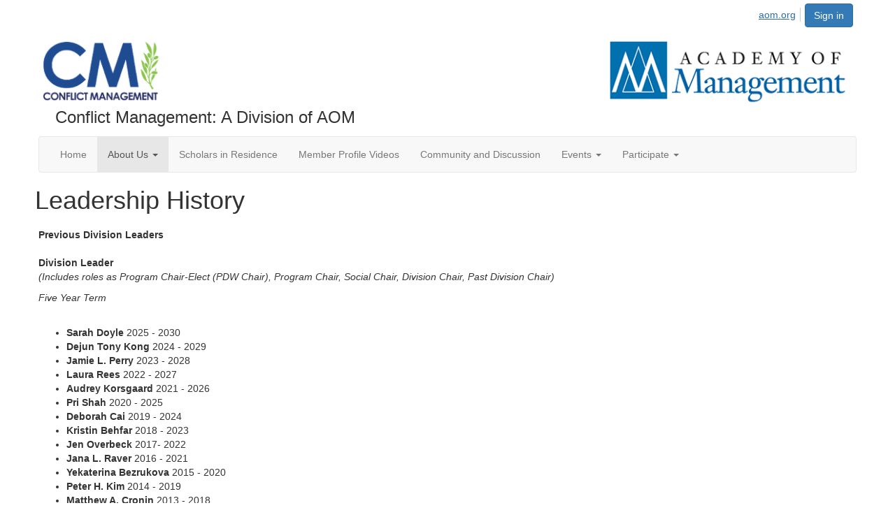

--- FILE ---
content_type: text/html; charset=utf-8
request_url: https://cm.aom.org/about-us/past-leaders
body_size: 26076
content:


<!DOCTYPE html>
<html lang="en">
<head id="Head1"><meta name="viewport" content="width=device-width, initial-scale=1.0" /><meta http-equiv="X-UA-Compatible" content="IE=edge" /><title>
	Leadership History - Conflict Management
</title><meta name='audience' content='ALL' /><meta name='rating' content='General' /><meta name='distribution' content='Global, Worldwide' /><meta name='copyright' content='Higher Logic, LLC' /><meta name='content-language' content='EN' /><meta name='referrer' content='strict-origin-when-cross-origin' /><link rel='SHORTCUT ICON' href='https://higherlogicdownload.s3.amazonaws.com/AOM/662a7ec3-bb4f-4db8-86de-efb36d8ed985/UploadedImages/CM/cmlogo-240x125.png' type='image/png' /><link href='https://d2x5ku95bkycr3.cloudfront.net/HigherLogic/Font-Awesome/7.1.0-pro/css/all.min.css' type='text/css' rel='stylesheet' /><link rel="stylesheet" href="https://cdnjs.cloudflare.com/ajax/libs/prism/1.24.1/themes/prism.min.css" integrity="sha512-tN7Ec6zAFaVSG3TpNAKtk4DOHNpSwKHxxrsiw4GHKESGPs5njn/0sMCUMl2svV4wo4BK/rCP7juYz+zx+l6oeQ==" crossorigin="anonymous" referrerpolicy="no-referrer" /><link href='https://d2x5ku95bkycr3.cloudfront.net/HigherLogic/bootstrap/3.4.1/css/bootstrap.min.css' rel='stylesheet' /><link type='text/css' rel='stylesheet' href='https://d3uf7shreuzboy.cloudfront.net/WebRoot/stable/Desktop/Bundles/Desktop_bundle.min.339fbc5a533c58b3fed8d31bf771f1b7fc5ebc6d.hash.css'/><link href='https://d2x5ku95bkycr3.cloudfront.net/HigherLogic/jquery/jquery-ui-1.13.3.min.css' type='text/css' rel='stylesheet' /><link href='https://d132x6oi8ychic.cloudfront.net/higherlogic/microsite/generatecss/0b11a09b-228a-47b8-829c-54650f2c9577/8d29362c-8fe3-4139-a354-a280563f6d48/638978122897170000/34' type='text/css' rel='stylesheet' /><link type='text/css' rel='stylesheet' href='https://fonts.googleapis.com/css2?family=Lora' /><link type='text/css' rel='stylesheet' href='https://fonts.googleapis.com/css2?family=Sora' /><link type='text/css' rel='stylesheet' href='https://fonts.googleapis.com/css2?family=DM+Sans:ital,opsz,wght@0,9..40,100..1000;1,9..40,100..1000&family=Lora:ital,wght@0,400..700;1,400..700&family=Sora:wght@100..800&display=swap' /><script type='text/javascript' src='https://d2x5ku95bkycr3.cloudfront.net/HigherLogic/JavaScript/promise-fetch-polyfill.js'></script><script type='text/javascript' src='https://d2x5ku95bkycr3.cloudfront.net/HigherLogic/JavaScript/systemjs/3.1.6/system.min.js'></script><script type='systemjs-importmap' src='/HigherLogic/JavaScript/importmapping-cdn.json?639046273051799434'></script><script type='text/javascript' src='https://d2x5ku95bkycr3.cloudfront.net/HigherLogic/jquery/jquery-3.7.1.min.js'></script><script src='https://d2x5ku95bkycr3.cloudfront.net/HigherLogic/jquery/jquery-migrate-3.5.2.min.js'></script><script type='text/javascript' src='https://d2x5ku95bkycr3.cloudfront.net/HigherLogic/jquery/jquery-ui-1.13.3.min.js'></script>
                <script>
                    window.i18nConfig = {
                        initialLanguage: 'en',
                        i18nPaths: {"i18n/js-en.json":"https://d3uf7shreuzboy.cloudfront.net/WebRoot/stable/i18n/js-en.8e6ae1fa.json","i18n/js-es.json":"https://d3uf7shreuzboy.cloudfront.net/WebRoot/stable/i18n/js-es.5d1b99dc.json","i18n/js-fr.json":"https://d3uf7shreuzboy.cloudfront.net/WebRoot/stable/i18n/js-fr.82c96ebd.json","i18n/react-en.json":"https://d3uf7shreuzboy.cloudfront.net/WebRoot/stable/i18n/react-en.e08fef57.json","i18n/react-es.json":"https://d3uf7shreuzboy.cloudfront.net/WebRoot/stable/i18n/react-es.3cde489d.json","i18n/react-fr.json":"https://d3uf7shreuzboy.cloudfront.net/WebRoot/stable/i18n/react-fr.3042e06c.json"}
                    };
                </script><script src='https://d3uf7shreuzboy.cloudfront.net/WebRoot/stable/i18n/index.4feee858.js'></script><script src='https://d2x5ku95bkycr3.cloudfront.net/HigherLogic/bootstrap/3.4.1/js/bootstrap.min.js'></script><script type='text/javascript'>var higherlogic_crestApi_origin = 'https://api.connectedcommunity.org'</script><script type='text/javascript' src='/HigherLogic/CORS/easyXDM/easyXDM.Min.js'></script><script src="https://cdnjs.cloudflare.com/ajax/libs/prism/1.24.1/prism.min.js" integrity="sha512-axJX7DJduStuBB8ePC8ryGzacZPr3rdLaIDZitiEgWWk2gsXxEFlm4UW0iNzj2h3wp5mOylgHAzBzM4nRSvTZA==" crossorigin="anonymous" referrerpolicy="no-referrer"></script><script src="https://cdnjs.cloudflare.com/ajax/libs/prism/1.24.1/plugins/autoloader/prism-autoloader.min.js" integrity="sha512-xCfKr8zIONbip3Q1XG/u5x40hoJ0/DtP1bxyMEi0GWzUFoUffE+Dfw1Br8j55RRt9qG7bGKsh+4tSb1CvFHPSA==" crossorigin="anonymous" referrerpolicy="no-referrer"></script><script type='text/javascript' src='https://d3uf7shreuzboy.cloudfront.net/WebRoot/stable/Desktop/Bundles/Desktop_bundle.min.e5bfc8151331c30e036d8a88d12ea5363c3e2a03.hash.js'></script><script>window.CDN_PATH = 'https://d3uf7shreuzboy.cloudfront.net'</script><script>var filestackUrl = 'https://static.filestackapi.com/filestack-js/3.28.0/filestack.min.js'; var filestackUrlIE11 = 'https://d2x5ku95bkycr3.cloudfront.net/HigherLogic/JavaScript/filestack.ie11.min.js';</script><!-- Google Tag Manager --><script>(function(w,d,s,l,i){w[l]=w[l]||[];w[l].push({'gtm.start': new Date().getTime(),event:'gtm.js'});var f=d.getElementsByTagName(s)[0],j=d.createElement(s),dl=l!='dataLayer'?'&l='+l:'';j.async=true;j.src='//www.googletagmanager.com/gtm.js?id='+i+dl;f.parentNode.insertBefore(j,f);})(window,document,'script','dataLayer','GTM-T6C5DB');</script><!-- End Google Tag Manager --><style type="text/css">
	/* <![CDATA[ */
	#AuxMenu img.icon { border-style:none;vertical-align:middle; }
	#AuxMenu img.separator { border-style:none;display:block; }
	#AuxMenu img.horizontal-separator { border-style:none;vertical-align:middle; }
	#AuxMenu ul { list-style:none;margin:0;padding:0;width:auto; }
	#AuxMenu ul.dynamic { z-index:1; }
	#AuxMenu a { text-decoration:none;white-space:nowrap;display:block; }
	#AuxMenu a.static { text-decoration:none;border-style:none;padding-left:0.15em;padding-right:0.15em; }
	#AuxMenu a.popout { background-image:url("/WebResource.axd?d=YAYach_zykzn7tRotFpEUsxzQ5FLPvh1vpHddxQkTcIGzDHXoEXLA7sJZpvZ1DZteHEFYx1BDdc4OSFbCGMrvl6emEIE_mCkf1V41TefuFU1&t=638628063619783110");background-repeat:no-repeat;background-position:right center;padding-right:14px; }
	/* ]]> */
</style></head>
<body class="bodyBackground  past-leaders interior  ">
	<!-- Google Tag Manager (noscript) --><noscript><iframe src="//www.googletagmanager.com/ns.html?id=GTM-T6C5DB" height="0" width="0" style="display:none;visibility:hidden"></iframe></noscript><!-- End Google Tag Manager (noscript) -->
	
    
    

	
	

	

	<div id="MPOuterMost" class="container wide">
		<form method="post" action="./past-leaders" onsubmit="javascript:return WebForm_OnSubmit();" id="MasterPageForm" class="form">
<div class="aspNetHidden">
<input type="hidden" name="ScriptManager1_TSM" id="ScriptManager1_TSM" value="" />
<input type="hidden" name="StyleSheetManager1_TSSM" id="StyleSheetManager1_TSSM" value="" />
<input type="hidden" name="__EVENTTARGET" id="__EVENTTARGET" value="" />
<input type="hidden" name="__EVENTARGUMENT" id="__EVENTARGUMENT" value="" />
<input type="hidden" name="__VIEWSTATE" id="__VIEWSTATE" value="CfDJ8JEeYMBcyppAjyU+qyW/thT0O1idrMsvQUZIj6Xq9TLo0ugi3h7Byv7WTD8SdoMVD7OaA3Cp9zsTIb3OdhIAERQVFVXw0Zt5APStm+TmWkkRP55+6Sheh/bSwbNd4+QVKt+eZy/Y6TnjNTofTK08mb3I7Jwo5pHHq8wwW/[base64]//jvr3m1M9xJ0f0gikHIB2aoF2reW+rc/cft3QNyp+6I61VeyBSHN/XfIwQicWn4HWHVP+NRoF10L69x5VmOFWjZale9/q40s8k1tkw+750csJAjky0bDoACw8p1i1REJLxSSFnC2lPeWxDHAnqtfFOkIwq0MbMgrejsSbr5aoD++P+0srFmFIGhUuVnOy9TQVF6CF9ErLWFuAZg/F/gYD4927LKzbauPPlu0J92Jpbvi4xm3NPFZHSzKzk3WPX6PwKV6Uu0glRPcRFodsTFLk3FldiN2+Oa/qI7A3ICmuIpmKe3oaLx0DQFScrt9O3N2e8giyR7m/v1i5jG5bd4XOi5bYHe/K7SJZZqohhuW0fcTsESIWKQaEpKpOJx0waT79XfEvcWUhWaa+seT56JYcA1XkmRIbDv0crRETk1uhY10lYrfoXP3alBp0vMFz+jqzBeBrBsbv4NRoBoRCeZl5sK3WqQ21iU/PNkcVjzotn8xB0VaPzWQff5fYyLm/O1heYS/n4s60cLubgDXYX5J99V/0jFQfy0g8oN2ionTH8dB8jsomHq8annUUIOKhHETE2Q4wPfjXY0aTOBGT+Mz6oYwL4sybl+Hs0hBVcboE2FiTeXwj3Aa6pADITbnq3prcTO11BYzUvYwgZ0RBc+NgZn0PmdgB5ulOk7rUuy1TFurW2BD0BwFr0kwvLmOpkuu/yvZ8aUxlbaByM+cFfB4KSMRqzgQPMXH6XBAee+ebF/[base64]/fkrQUp8cJF+hizUl+0bVq5KCXuldt2HdZ6SiFj0jr+lvto2M6ZSCvtiiiCopN9eXhppnxP3qNKecw5WuqjNHMoTstELs74ppW0rfNflZEaTpn5kwvP1fJtvQBpUwD8/sJRykTbHTOnEGopLvB0cdoUdsfYZiB2x5c1kiSwRqI74COm16Qr76z4wB9apWc4hC1i1sXVVpI4SdZSrmjKSbe6H9SCZ8GUC3DZoWfR9G/0HI6euDHgojC0tHdGdTVBdjcr5G4B02XZKyX1XdWINKy7+QhCifoGnW3gGZFCSXM4rK2Ll9BNu64GqfDiaOgJNS55uy/MJeDxSFRXzvj7TkE2clPc9vD4no7Vwh4gOLzeMays+6h1EM5X3IuENQVSPq1ayTmTC5s31YIerZ+zPhsvSzytehM1eSyy3KY4Ow/L43qVIR1sZwZp+ygNJsPFHDYwDaEABWoVXijiLfYykILYxzVT+1XTLRQ7FseaUdRZlHnhfLyClDv4Vld4RIiHUD7+7xX8e70rXMqKOL7o5th5J32hrt/IwMsFJJvXVEC+NThIJSm/GfRocjuP/zN5px+qUOoEQ/W1znXmZfgetzsQY1cLguN9d0SkuZyVqbrCwMPXJ8B6yGF8WgjS5n2P0sGbTHZvI/sML0q+agys8VZ7Ha9VhDKolUGmACLxG/M2PTWz4HUY+tJVA9aE7+JkWEQrUT6hH7rw5wC7aNT/QGiA4JVXGbVzFdA6bjXTDhEXV1dIDp91UUZT5k4icaLQkKEUxd/k+2ZT/MMsKeL8gMSr0XWaanY4uk75b94c0riJqcZOXV5vAYcyRQ4Iug3tFYRw1rvwHsbk/bLBAyjJcvRnR1lWBY9QSvEh4gEltZxmgmPxo9W1mWMuJaU7Q7o54rzD3EWDaQWTC+Mhe5F/xSk+pzXsphWITq53Lt8aPze79ps7+s+R/aKbra6r4d5XALpLwFnpkbo/lIkwKJ2pq8SHQvspQ/0+vqPmdL9X5pcNTBDZocsbqLle0Y+MGHxQmRUgRW3Rq6b7Y2AucE6lI/7UfW188RBujd1IPn3VDvyZcM5Ezjx9xufOINamDTnPoWpxRaKF+VQJe3gT87wMs9oSXtRg9DS1US6CbocLidT5Bh3RRv3mP50mgvjcINf8JxUKCmLau9ZFFehbZS7xZ833dVAq90S8a6cd4DqTXz3oA6rAN9E4AQLuEZi5BHzaHXxrvXCVWVJtBuFMRX/H0KVPrxQx9FfFlRe9CS4UcRmQvuszvdVeNIc5zc7q5kVpuxkT40TJIH5CpKSmfPRu8b2MlKzZYldrR9cj8aKT3/2Rt0jW71ze/tCYUqsX003tuvNvvmm/oozC5hO5IKlUnOIiD+IOP6FSsjCe/SLw48v2Yyrw0Q7RSHFRCSQQ8bbtIzElBZwf4mu4rZPAkiKATWWGhXnJ5T+fY9ExECmjdJyRGLvuG6RbCbqcuCgkXCT+4+g193fBe1uUEQlrvIQXhExsK5pTEzlLm6RNUrhJKgyZN2/5UlIXxgtt11Yh1KaFwdzFf4nONCbmzMchiWW7sJUQoOKMAa5EsH5r0JRAIEzCn/6ctYU79/UxMyV7QzZd11DqlhGJ3X/TKybmCt8DFmI8yAY4Ttgz21Onty6+Rv45wo9Vug0Pz6zRnQcJAvepUcbgY1UmI3bC7zQLNkUhXsKTNpQjdpMyms4GZ5Jfnu6vQeGLpXqGh7Wn/bGJ+D8DyIKS17xEnp4UbHzTsbJCzK4INIUYoTaHbunRfzgchISFXKOB5mZQOwe0GArhx9m+OMrabZCNG7ESQWP3iXpr47WVf7oCxirUdsoywJmiDk9OcK3xo821yXxT44gJe2N/JNJaoRPXcV83bYfUtZMowTO17FuPMfiWLfA4/eWmyxQ3zpW5RjA+x/uU3OJNejbwPdtaTTaLDm3takFE3J5pWZP+FETPV8qfUMHV21bcGw8rviujp0QTYmCQu61FwdsGl+Aa5f/2BoF4R414ENgx94D7pkAyiLBXBnr70ORLju6BrWR9aiZ/zomZP+2txGyqRbpjn/9dpxdU2I9TnsVHWoQmFINvVwTAHNd963WmDobipPI0ifJU45rKDdawXnrfj08PUf4T3DXqyit7BDsoVzcIRVoE9JkY1ttl5N5/9bXvWDk9d9YNPaDBeonEQ526fbl6x63n8bemuWh6yJmQTH3YG5kdv/KGF4l/ZJK94H+COSOWBIZdbZ377JuknZpjRYsVIVZc7u7TllSeFfT4BqlQC/4NIngxfIlUunr1p456eyvFCrL4KYfe5Ab/m4zUJWR9+Oa9KP6MxIIDMih9pJ3WpMin7zRiwDeHQt/Qs4HUN0DpClx2YDSJ9TYsHfOUzkrQB7tfP2QHwBtQi0Cb9eL+Hgvbb5hMTM4lSaBL+e5c35Utxf7hjZKVT353I2iS0dmvR9Avrgzi52mR8sngJCHwkpnt3SyynCDkUuAg0FD0XlFnSSWFAeO3mBCV29hzib8/tSx0QPV6OpeseCFrQon0BBHhwrDDJ6mMvClBkA0cYtZHp3mmqh1nfhcYd+raW5+b910xiMqzmt+GpTM9zWVFW1d12mWalTpILSRWxicAm5s8gGsl80JFvxc0kw+UNXf3x2dqKSeLxc0T44np4gPLN2F1ipIIs9faaxNcTnk1kPIt3x0I9ouRsccUPpXDW+/BSGKAiO3I1FTvWSf8LI5xbLiSvsnc6SWTQqcqB6VgFCuBrgQwC3iSkWesKQo9AWxbPbUIswptihFmRP02F4el1yRkTbDH6Pkhnsnrj9Xqg2Lp1rmFCdHjtx6nOG2Nz1IDU17owcgB0p9j6wRmuMjBugWKI9nD58Xckwoi+HL+psN6i4VASWNDG1zA7XcR4Hy/UoM14LgHoAQeYbe3HQpG6bbfmtDdVOsFMOW6BxJm+li8UzSlAnDu1PpdjWzp+WS0WG+AQmLjglRQpuI+oilFko9a50mNPL2T0sJ1w8vGd5KDZohsebaJlgLa8g+YH5C8pnU8xgo0jxa51eO2ofRonSpU9jX9SFARtUGW/sa/7igzIPsb6Ibfx7KGg8E8dwifCUTKjclRBpMjo54D8MMVdsYjK7edf3B/0WLLO0kIiIXYm9Pc7U2ykqGa5p7PvcGF5KOHnVJ3lHaEK9obT5lm/Cq45iMVdllUxYAIrip3zpdAbUw/VGT12xbADHoKzsl6HV0i+vFdEzrDSGf/wAXVN19tIjM/Of3ocM3WU579F1c3l7Or+NX6DBZamDRGT3fSyKwtrlSviRbLVeEq3mXvb3FNM5N/kYhcF0mnOvRCg5ZtCXG2ylEN/eXX71ei3lBzB5p34ZQVQwHcjf2IqbpRs/Y6CI2PT0w6TJgm/q30F8KeHwATqoUUEYq/HGfK0VpGQbqpbk4dNZeLZ6O0lsNpYt0H0tHJqX8KAVIS/cQMML9IGhe9VMdCOYQgID5GjNf3GVRr7qAyrNYL33+sim30LOHtZteNCKlvgsQIzlKaguKg5CEVeT4eALX98EBiIl749fn86KTwj+3JR4lLzLnFBp2NDiMfJ1z/yD1IYa3FfskGIc9+if7Fn3+sW2EXIzZF/00pJdeQ8G/GA+hilhmT03quTAyKvvKVqOYaXLJjzP68ZZVlRmyIG6pe6QWzoxY5ubsn9wOvm1duUGur4cWBtQyvnbSd0Xsj3HTKDIRhe9K/m7BiWkW0z2DoyMZcdgkgxsZIHRGx95wgk23zSdmqlEkwO8GO/XWkzXZ8hQDrSdMEw182efgKLxWTfPIC1OE/[base64]/h0HqB2FSE5tf3ywsa1zTzJj7fNGuOvFa1j0qGK7sGwDaueRhN2Ly4XkB0lqeKsT+yhM8BQpIbp20HqJYzEBaBTN9nZQVKk4LzEVN0nbHhvsurpwJUkyzuEuxgTanajzTfcrjpfqXlV/7uFr5pWszDuWA6Y/+iFyl0u2/qnE5gGyu1ZqzSdiv/2wEnEEzkr2Qig33FVQkVbczPl9QMRKtA+ueGimzHcx8JpwRKmqLCpErtSs9FVdj8P1i2173gfe4FL6iLCU8F66BjPRz1BVc2AISWYuYtiRtzvIi5xIlTSAKAWtS7EdrqXXqBl2DO068HwdjYBkxKJ8/iTUoS6V5+40n+ATFb4VYkhtQz+csnGpjBSv4FMYuJc7w99iSn5eYxrdr84d9wadI6/JCGU6R+TX83hR47m0mdvjLSw/AlI66l4gcJ2HhCn5Z0XyKf5f7cPdKsjSXt3JENFaW+VCQn2JOyolNQBILsLU8JL1YqmH8KV19Y2f69QIjgCZ7TMQz1xAXjCFOq6DXtVo1ezu5s2QQfjE2G/T5qCtgSaHj2CQNmjmjdPaCk+YHUe2dJl6W78XuJCjFubA9SyvgD5FktGDyrDh4KuQMTpFx2D803biK6r2ezKQU0xf4vdfVx6CegKAQGKbRAAArxkw0NWOj3WyLRuM3c/gMj9MQBvdsJP2QRw8fKj8Cp0tAWX1rBYYXF6AqTfsFoPKOGVDaYQru8O2rHBJdVxfLbmHXPujOO/nkDTlrou/q7/aHClEcQedy9bcU+D9s3EXi0HKMiiSsryv0dDy+lcUq5pCRqSUvTgFW3umzujvlImkBZw4X2KCtXDgB5G8CRHbfCqUm4KaboZrDebFLTEFafGzuW0EgLI5SPco4ilvm/vL4j0kqEsc4SO08FJQ5pCSsC9+/EortsI+9OS5lCIkgd9AQ30Eq5OcM+TMB9y3U5iB52wkrNKHZPNb4/Ettpxe9x59yKElX912k/S5HcmaSv0arYlmU38gCTJtHdce/F4KHp1kOHRsKFxaztBqPeUAZeYmJi0e2ADuPjq7OG+wDgOK6miUjUNeRed1IERzFU0gDiMPUkqbsm+Wejr4wsEDN2IYKEAQUJDEYwvyuG0FeWt/nx8Uc20XSlzbIGTEFoWUwgyWHaau75/iBZMNdRdLqGq+lRGG4jGhlTsFf3xdNpxXs0Jyk3e6Ir0C7hwwiL6k9QvlBIPNqIvroafHcKIiIM19RVrLRzqSh4bgpBwjpStyvGUsr/[base64]/mZkm8c0UeH3Zpmlk8a13zOxaqGSPUXqZjDqvxTPFCzqBp9eLFVu2UdaTZ7Zv9+2KotN0l2y3YPGxmb1GAk2PvXrYNMEJ49Q7EMT3g94El2KbiUSj9/WHA0lOnxCBOK0C4krjyGNUE45OyzjYN6C1x2v7fvQ4CIon1+o/sMIk1+NrnqtfzH8LpFRieoWU/F2XhlCBFLj9MDeybXcWb4sv81C77xJZQikF1v3XPWfmhKeoBsKZbFm7IKkHhbG5VgaUvOK7oqa1Zix74Z2hJVmlX61cg7BH7IUmJ4PyX/NzPtdHaGpJcFjwniubSXsqlX2AgkJ1tZJsBWjrmQ7nh6FjsdxKWkGTvNTNwHwyG/HnO9yYQSMSZowFiP/tqIAzhxrlZVyzp0HKv9JSDjdK4Clh+XP7REXvuswff3g0SjiMLqGj9/ymfGIOOrrBGBxFzXxYX1jFC9gkDwSEQUOynWqYM0wzd4zEKbwAR7Z+XOdOenfNuNWxiGIGz5+YPNcYGA/HKvxnhcstJHc55WOpExsg+6TwibuR/IOa6rCzYJf8700ehGzRgMDgjkauYxlhsVPFShHStd2feHf3ugnfKC1WNlMDCzKtZhdP11zX2V+RzBPXAIE/7FFmDqhRhIPfPHINRxY27/B/wVYKr4zQtrUebAbrR7Dv3IkmOKIEo35bL2IXpYR/Kh12GyYrgaj9Ej7QM6I2/dXvhPuJ7b6m5TbJJrjZoT5Ekagy1JsrHDCgJZEM+eJkYMY4ESf5Gb52xLonKL1dWQJrASb8lJ2EF46fsxPc0Fmvrs88rnN5w8lXSAdzrwxI1Ze5Te22ZCi9jDKbdFsIlSU7HQrD3FIpNkf+tKRmZ7BVf2jktN0xy/wNVbwZX5niPbOH/JIgjQWF/[base64]/sCKAEqSfh3Vp3+8lj6rGas0lDRADyuETLvqt7P8vHCTzzTyvDDqXzd0cvTvIxk/8khJdnnF2spHUl6UwDqyRWDxa37j3k9thOj0Q3OUmVHW0tHNIv6B91zDYhRFnV5PKCG3nLS/0vOcwbidBhmo1Sagx+VN4uTgwObRmKaaSQCH+v8oH2Sk3Z9PygJTmvfqkZ+Z2cp0hFfl/2207aIwYH7Eos1qlLUBFDiylYSncxbZPL0Q40hutklRBQ4zY9OpbndwqiX0vpNFmQqk908wvKkf7ecrwovbZ8l40+ARTGeqF2MX7zeNRcRORn2lXcoAhkV8bM1kQKRs2MkuU2QDUqwdNbNs+qQWbj+eWBAUQRpVIwP9/k3+ci+hgZbN13lyz729OD0nb7hWm/+1ZgR5EtSbOCLyF+p0OHblZl+FUaztiJDrZMtyXCg0o/mfzPSa2PVpo/EHiHhjMVk5a16hd7PXqgLeEr6AOotO2V+l7xAwApSdJMeqBB1aVRUv7FV6KFDaA4kww/U8WCwOjIIh98EHWBPjVm1d4FBjfo3JMGl/G9oXE6d2oE14uhLZyiG1gj27Xx40diMyq3cEshdOJQ9EUmmsGjNs5EcbCipY6xat9kj9kh6RbTYOSPQ0XN/iYj92wsKppzVGzW3InYOLLo8wASJIMlsprEOEXAJKtaDiR5RKuhvUxeMxRXdWWzGFb2mNEOdiAsC8c0fQOZ9/GcLujox87isNJogcfwCvkb9CAvlMQAJeVyKoN805LDSS6+3P10ohILO1YvUCMv9AXm0fM7Yo0iQtehhAUTUkSigew4afEae0cRPKsL6G3uBh/2KVy3I9+hdNegZ9rw6PPiF8+tjXyZKAMdo5vVM7NSvFkkCj+dJpp1CVDCf5yx3Wdt+C0gSjrZfacqjSUI1Sd+SmuGHcS4ujCDjh92Cg03OiaI/cfM4fggU7rsH+tlnCL2cENqywTcrXhd8kDudrA+Lo0wYGXLTM5rTLOeHht9ESh7IVnfa/z1OI72BQtIxagufb/bJ38JE61tkPw/+dGCtGtj9KwYKL8vXKNSDCC9qVP6+rtvQfLLaziYS9xJhXb+SuHjl9X1BK+QqA9XfytXVs2wHqDTYZ5ZaXtmDp78RzAq+Sp/VAaxLf3qZGab7TAgTOhMvhBA7U/N7S4H0liJSp04dxvGdyhLF7TGbhor4PjHR7f8YQfz1bRGhAz0NhERl0w8J8TC8CPb9TyuqlZ6WtzPTGPk+w2nmcT9Jfc7H7Mriy35OoEBHgtlBUBc0WhKzr4dcKzW/[base64]/h45bQoToKpe0TnEUsYk98+6RQ0RMxK/rN7BcIF/[base64]/CW2DmGtjPg16b7XXZBYg5Q4HzsvP7ezPUwYFxp1t/+t0BBUIQZKV2OOheHYreY/2Ldk6yXw6LRetRafdJDjuRv8LEm3HGGdToqesDWJKigynNSOJe92lGqZYhnm0NHbc/i65UkIWkU/nPL0quAoe8hTiuiU+OHn0FQqH9qnUAzZPO50QZEI6xyTIX+iHbYE5xtL97pn2VP8tk12d+gkw1xPRK8BMtcYrPPzi9b4f8Kd5qExqJmJjgU/WL6cfYirtpRj8ChvTYfcqlbsyI29ipiqrXJeOUQdHUTQsLlI442jZAvgK1T0cSsRaMNX2xQuQCMdXA7ME38RDRhpoaLH8YEXRS52fsH/lNJxkhjKEOQlm0T2+oLDchMSO5XAB8R/FSNnE9F28Gdktk/LfH/WkiSY0SfEZ+79IQ353yMcV9eLHzBNqIUk+bqw44y63SouHSSxPOxt2Uy6FTU0v0r/GtamxkZivtWjFZ4KSMNLtvATsSmyQBXMN50nqfiqiD7qTJ1uqrCiIc54BBccVrPenHI9dvqTRreOQqrMyUT3lDBz3SfspWIGbCiVKS0yJufysyePV6g0oJ7tHc9ekY++lp7/PoqWDz6MLIKJEy9tHCq+jcyJptUrIumUnHOTrryviuRXXIIGSUxXQjZbEUBqo+h3a/pUQ64MWGUXQeLkILHRCgJTzECBI9UvXhniqJjW+SK9KWdmkCi0105igkJE0H67//O5nqc/DQV+t7cFqliaEQ5DauOM+3piKoMr6MGRw07c9ERZg8ICocah8RBs8wbO5O5aD+rXDKGGUL858eq8CJ8zVC+pztEkGxzD3sq9S06JQcBoK8cEDjb8GxBT51NByVO/OZKbE/Opt4MtKt3VkN2cVyi/82R0CO/cxAnrVETJ/[base64]/[base64]/KkOYk0JOgqsnHck59CfIO/+0Z0s2eAEdegv2qJV1CgeqGCdCXNiAhQ1IzzKs7rD8zwKP3ZF6j8ju2up4n1jmkP2QUP01f5Q+RxTH+vpNI1jvDhXO1FOVUeD8KuNKzlmSkPKG1LORB+ZxbWfZl0fsHpgvhmZXmTf+hXLFiPtaNyRUzx3ClyjdSpo0sl/VoEa/Qov0xz1eebpZHYaRztIE9RsuUMH6F2K/1D/C67d4uhE6TdXXIO2ZiqzLA9Xm8/6Oi0bQqVfB7WFWLAsVutlTa0qKQF2DZbEyyboAZtTCnv+ccGElHa6Pz5wn0m8Flx2U3rcYGDL6g3GLfJzWEcxePbicI3WZAmyWOROZswirNaHYi5KlyQgxvcqr7WbNW0N7J8ZJfoXy9RpA8TA9Q6zUXLTm724wX5OMWqCm0DtXXJP+VxelKMLv4lqHjuRvCxpXnY0/NOXhfrYge9i4vWLXDM7MNPEi48fLe1XUpg6gKJyD3EMatg6w4pXTxfqZnYYASn+i0Mwc17dyvA8NBdj04kNQoia3uKvO496zLs7nQQpMP1knYy7ixslkQdyqUi9TWkZKYeEU8hy4nTN+ns4IkqeL5a5ywigagez+V8nRUhVF2AatGwKP1Mj2/[base64]/Inl//b8rEhOoScqhpSXxrGG2XWVOYTs3x5Z6uAx//SsOWV+3zOJjVWlQ7V7aQSXp3MSQyeR8h66ycAQFuU3wji2d+V0CIRd+lcUBcxjGYykbQ1pFrPruQfFo54qKN4vNV8UmtAkNZr8cenDHf3dZBlxPCaYNKzJF9M6wheYVk5A1op4EePx/HugFyzL+tXcWGZSQ0PO91U/S5/PAHLqDaKiu7OE5hq17knVgnrNvdd3Wo6Tay6PjF5hpKd94b/OgGG4EzQ0wXgeoQBQeQiirhYumH/nKNX5VPXKuNYPy1iPCDuEwGRfXZ2+bxxgAsGGOs4NuhMMtyUowi1ZrwQJWrccqtqbh3xN7sNePj/o10/B3hx9l5KxafiDwc1Flg4XqVuceqqGmQzD/wZAxm2TSdID5bqwaWAq+8WY2PhecNsMFDif256ZBjk71zdWZvJ0yoSMyMLgdwXnnqqPPxo4tE9Nu/zKZbph/Nl+2f4Z8Ok0+y63lTP8bzBoK+S8EJepAmLWd6qfLhR663c3olEYiJinPiqn8W60uJ1n4LUEO0ZHSusSVwbiVrl2mAc2dZ0xpqeRhF6dwf44CMTjFmHnCyx4Xn9m+WhZAWdKeVxDC0iWyz0QSJa5GVdaXaBu9124XMQUq/nYDB6cMyO6zvpohHqE62o8XP/[base64]/DeezD42oWAqdu6Z2T/[base64]/5TKhf0eueVo0PdtqC7J/o9/HvVOtlGpXRrRzzsUWbbep4+yZxUrTAZ19d6tv49AypJtd++kmucTptnlFby2s0toSovqEwwEchiXEpcqx2GuNPMhdoYXgezJneVAzogjBhdkRhEcU4ZVHQENJN4OmTurmRGAO1sTZDQBetweFSS/X/j4PRWC7OtCgbshdmfEvem6RcvC4Kst744fTD88+Mf0TM7qWcIEqmo4/iwXYNSv3hcIewfcL3hvJsgN9XEPM8meR2MvooQ497CWw+kMRvOyllP15wnNFq5VD3iCiurhulonJmu4824WSkn/ryyZxkGGsYPAT0jwhtyUyqkFtuAwtIVr+FT5Bfnhzw3jpwopehpD4MqF4rNGSLJIra+FUwWaNeH3ZDx/vbZnGFHFM6iQxolMyd7rQQekI1cJ7aUjYyxkrHDLWxQDuyDZb14hwF8FZ/+NRDvkw/sQvc+OzA/bN1M/mNxm413yw6MW4/8n7w6R5j0R2U9qxmjzhhmfSL7HoNUhat5z+4YFptVN28SIPcYAcZcNj3m63lOyr7Q/ABZqOZ+wfV/tcRxp6lCpraxVfGHxZ6YBCgETXwPr1DnB008zm8UYfqDvPd5uz8K/I3HCSlEsC+tHn9/MWoeOQiaQ5SlvtmWLU5SrQwJuOIcPzVlptFhP+upgomhoCGb2hnjRNpidQg2EnNyFKjPTh3E36LKKWa4Bn/yHScCFlYBrIcKvxACTF7trRJ8bgHTRGhCSMJiOcq9btEzkb/V4U+6MRlwKFTmMJGXvFjSdhczuz+Vltfl8ptmDcXR2AJC9B3flhdWZAucY9aCCq8XbqGvojGF8dU+Y5Sxo4lRj4yyJLjohyQc1NFGlSkXg4NMKK0ghXBkJDoV1HTDNae1SNvmdz1fXZKQzOVDqNhokfnwBRvejV6ohW0nvpm5Q/xjOHhwY05Nh+lOD6Dnr2+IIG7nt9NIbXKJG8LL8DnFBCCF7hzLapLXYqfD2jrogIgaMfU+YKKGUsTGB/eROFKzfLXe+qj9bGSWIDaLI/uo33eAJxFyL2ItruAD1U5grV0YqfcuJz7YIKHk2aALmr+PoUbEDvClHdNVyhuVxGCXL4CGeC3fIZ1GQ/eS7B2NKTLj92xMDxXxHSBJsmcKVC01OxWhYWsIFQw142NbAjnGfcFazEuv/qlCRInUdv3pVizGUPz1M5X8/inCZvmn/+hajoRuHz7mp6N6CbOheiq7GGedDV2EM1meDW6oWmEeirwTAttNFjsEcW+KxhNInDv0q0xa9sLiZAdNSyXZBaMlL7V0aKFE1/29pOqPLNOnxqGho7zDgEcp09zXQXUlmo6VruVaBhkfZdZxJOU2k4Ga7ft+q6z8X3e/zUB+yshnIc/ZsM5xbiHdziLH+fRqe4oOt9uHLoooFvcLXiDOfFglmjlFNzWsiP58w2Pzm12t0vsUY3d0rU5sBq5I3O6GmrNeQpRTKdHJ5k2GOynLslCov+nUrcHKk3F+Kpdm2VKlCHyHRPYdEE+mZxZvyaLA7o4Sx2ZD17JkyeLp5nyqoIGRRO8iYdlfwSAVrxq/[base64]/[base64]/ASQGMDJLoKumEBnW2VTD3M/0Jes7VRJ8oUZ3WmDDcJ/uNfzV9dqNM6SINTPZAE60MTekJUEGt4hTvggCasVYu2GOE1fUBfdgOKemrdoif3y9NChtBgfhniJe1yvDj+lfhyfBfxIdMEGhrEQKFql4i6vfS/q8YGPouxBNHNeNyiycnR0KJ2r0uDu7Y7cfLYRRDPVXrMwSKl9szAlWIoj9GO+YzUCSS4NFx0A2/Xe0FYdE2dAUh57b6BH74LCu5cEqpJKjR00mcn1rLdXbTr+r7u+P5F9Wf0CMDY7A17terhGlZeg2o9jhyOj/4T/Nnf/5p60VAdVCSwyTUh2h6U4TPSHMHmpoNBPJru9uywYRozfUWawCKosVrjzyV0atq+s9/c/JpNyRzWTexKliftIiAkyuwlv+TUbLL7abxaqNqfSunnbojZLNO+W0f3sQXkQpygikjmC+EYqdiE6ptU6YjQ/hEwoYV4H2fPP933R1HOeFeu+FRdbosN+NgqFmZITvP3l5b+ij1oMB+ACX3NzxohcQVs6E4GjjHML/0Vg0LBKLqHePhm/jv48XOlIUZEQsNlFhJqELCn6nCHiEcKU7itLfb0kg6KH2garHMd1XE5tybASQlcxXs809AFMIW2CvQGf+Eymtty8WILTun+dK1jCf1rWK2JFAau6QqVc2AEbALGd/X+UQ3Mcv0pTYuRfCrmHPMqhAdDPhEXcoDJj0fP7O6C965hVgsc2NZ8nif/vSz6QUEjvCRFKpySec6LsXCcjcQWYbpasX0INd/dTVvY1d05caWz+ngztzi+pYUtx/jsWC/MRrE3cWwTg7VL4fao1SxgXb/ju/XVH0FVxjOX3DI4bOf0o65w6oaUsov3WKgS4CX+1dnb9kN3VUSsUnz0luofSgZrjgNJUNP2R2NSAN2PWq5df1xkAak+YEeDU0V9kKzVITf5NPjTzHacncZSXFWCEL0y/igUgy5uCE2BOUqfPtoKhl68ZlrMl20riXqF2UP2+yy4HHrYUPngyG0gSKxAShicJ2+8GWk+IwnZUoNii6NfzZosQOikKSFNlSl+5imWE2TUyl5tAYOvgId+tMujoGr+6dY822iD3JJRyzzkv4VU4QGySelwvktaLx1nSdzivm5cPwX/PdqmXMG+Uj8SCN4N8SXjTYvG9ve8ERconHdIQsbtobFJ11Cm6w8H5/4CRqHnDGkD7pAEDzE5Wj4N3BzUBB+Mfy5LrLeTwX++Hexby8Kro6Ad8BCuswG7RAPgT2ukCUYoi14Az9Om5CYb5eimrqSejUJvrq7fh19Y6x8jpm0YUUM5toR3Brpb7fBlxJmBmbr9GjsBW9cPc7efBQdagDr/DiibEadmdfg5t3380hQoSYVI0nonf+SdvB8qAYt1YoTJO1dD8PVv6Z85tuacBqRNetq6LEdxcXrMK5MnA0SeuZjWs53BOLh5/dx2WcHKtMOwRwYpGeSyugtg8bEHPmVYZxJPAiv3dIfpsRT5AMrOyl+IaZ8cYJWHUu3vvTAeQ1wwy/G+dd+408JU6US8Q+PbjXhpigAPzydsctOB4EEdm3ENU0DynzWIWm7+b/hv/NaU04fYDsumuKglKQNNUeS4Dhik67Kb8kbR+EFjmCl/ZTEJwxh3r6G3GGNxhAumPWsTBsLT354sYeFWU8ptx91yIe/d10ri+nVE3bJPH18FWkNzRhgdkAOg06ltQkbPZ5ZqZGqc5snh8sOa5cvIhpeRo6I7t5siu6b6r8tamSKV3IjSV8NYz4av6dfyg+ckBxV8zTuFoSc8dExygmzKy78u56L/DFXNt6N5/FT13A8XpI8g2YOzkc+1NIQtSfg3CJ4R6CMFx4QlAP1GBEtxX5u0SPdpNuV8wPD3sCB0AhuPSeFwVgr75pPsnfWtiI98ceyBuiRfyfu1eaz9l7U6C14ienJCO9I53Wqf614iLEYsU9uTp8gkpRDk1B48iceLxdGSJvEhASO/jZTCkoONMUYfDk4bsMRJVffv/h6lBKvDWxRbyIf1g24YBjFMHzNko2ynE5jmpt3caH/NkASFSCbBVAjmuKa/M+TfTh3eh71g4S28YuEONMSWtWgsdLfslaEXl5vXUbfFVSwHBHV5JEVe/0fuDUMX+FnescaFlfD/Pa7+bktKmV9iaTXidTnDyPqZVt7NhkxgQW7+vr" />
</div>

<script type="text/javascript">
//<![CDATA[
var theForm = document.forms['MasterPageForm'];
if (!theForm) {
    theForm = document.MasterPageForm;
}
function __doPostBack(eventTarget, eventArgument) {
    if (!theForm.onsubmit || (theForm.onsubmit() != false)) {
        theForm.__EVENTTARGET.value = eventTarget;
        theForm.__EVENTARGUMENT.value = eventArgument;
        theForm.submit();
    }
}
//]]>
</script>


<script src="https://ajax.aspnetcdn.com/ajax/4.6/1/WebForms.js" type="text/javascript"></script>
<script type="text/javascript">
//<![CDATA[
window.WebForm_PostBackOptions||document.write('<script type="text/javascript" src="/WebResource.axd?d=pynGkmcFUV13He1Qd6_TZBRAmfPljXpAmvH6ymD0FJ-nJODBdw3aywduuCX7fwOOLVcxmFBAWgoWnmkQ32NYnA2&amp;t=638628063619783110"><\/script>');//]]>
</script>



<script src="https://ajax.aspnetcdn.com/ajax/4.6/1/MenuStandards.js" type="text/javascript"></script>
<script src="https://ajax.aspnetcdn.com/ajax/4.6/1/MicrosoftAjax.js" type="text/javascript"></script>
<script type="text/javascript">
//<![CDATA[
(window.Sys && Sys._Application && Sys.Observer)||document.write('<script type="text/javascript" src="/ScriptResource.axd?d=uHIkleVeDJf4xS50Krz-yCsiC65Q9xaBx2YBigaoRbtS1gBd8aKofUezDJgqx2VqzgEIfFDmhSy54GRTGOr5d3C_X6iEvBOWiq8p0Kduo8H1no1RIzbd6O77SxCTGA4F65wQWu2BefDxTdERyfxJO3mgL0rEVcT6Z4j6igYLOGs1&t=2a9d95e3"><\/script>');//]]>
</script>

<script src="https://ajax.aspnetcdn.com/ajax/4.6/1/MicrosoftAjaxWebForms.js" type="text/javascript"></script>
<script type="text/javascript">
//<![CDATA[
(window.Sys && Sys.WebForms)||document.write('<script type="text/javascript" src="/ScriptResource.axd?d=Jw6tUGWnA15YEa3ai3FadBgEcIRcWgbO1idjRJWibT8FwNVD3NMThqSbDspdgMrhDQgZQ3sB2i12UR1nVkli_R5C35LoDWWMo0i8vO7ZexxGupvmm7x0dUepeqsML7kNSTp8tsPXRqaYaXSejaLj19y6t6ggahTqV8VH05zoRl81&t=2a9d95e3"><\/script>');function WebForm_OnSubmit() {
null;
return true;
}
//]]>
</script>

<div class="aspNetHidden">

	<input type="hidden" name="__VIEWSTATEGENERATOR" id="__VIEWSTATEGENERATOR" value="738F2F5A" />
	<input type="hidden" name="__EVENTVALIDATION" id="__EVENTVALIDATION" value="CfDJ8JEeYMBcyppAjyU+qyW/thSNpJRWI12U9OUklMBDh9Itf2RaMhsxjAVs5BXvSoEGc/m7oHTyz5Luhu7+ouUZT4uj1BIRueauR0/FPArLaqce+Sv1xYNOa0daKFP+LKn10tje+I05IGOK4Q3MGZyCNBnn4O6whTNs0Q3xfqfdNftsRzWICt5He0bDXWNvm4caaQ==" />
</div>
            <input name="__HL-RequestVerificationToken" type="hidden" value="CfDJ8JEeYMBcyppAjyU-qyW_thQFzKFfEwSkvgMF3blmSvr5br9nVzwtYDrftvMdlGdjRqT4sOV6h9zeRrLs2zHv0o-uglmf4hzoZZGRS8dqgiGJzcwonp1iWcLtJzTVPQ4SpumwNymlMYCHWQrqy6ZSoDY1" />
			
			
			<div id="GlobalMain">
				<script type="text/javascript">
//<![CDATA[
Sys.WebForms.PageRequestManager._initialize('ctl00$ScriptManager1', 'MasterPageForm', [], [], [], 90, 'ctl00');
//]]>
</script>

				
			</div>


			<!--mp_base--><div id="GlobalMessageContainer">
                                                <div id="GlobalMessageContent" >
                                                    <img ID="GlobalMsg_Img" alt="Global Message Icon" src="" aria-hidden="true" />&nbsp;&nbsp;
                                                    <span id="GlobalMsg_Text"></span><br /><br />
                                                </div>
                                        </div>
			
			
			
			
			
			

			<div id="react-setup" style="height:0">
                
                <script>
                    var formTokenElement = document.getElementsByName('__HL-RequestVerificationToken')[0];
                    var formToken = formTokenElement? formTokenElement.value : '';
                    window.fetchOCApi = function(url, params) {
                        return fetch(url, {
                            method: 'POST',
                            body: JSON.stringify(params),
                            headers: {
                                RequestVerificationFormToken: formToken,
                                'Content-Type': 'application/json'
                            }
                        }).then(function(response) {
                            return response.json();
                        }).then(function(body) {
                            return body.data
                        });
                    }
                </script>
            
                
            <div id="__hl-activity-trace" 
                traceId="351be20cd1eff6448b8f1413cf4a6639"
                spanId="b5e4b84b20791b3b"
                tenantCode="AOM"
                micrositeKey="662a7ec3-bb4f-4db8-86de-efb36d8ed985"
                navigationKey="5aba1161-aab9-4ede-8b9a-def19081c23d"
                navigationName="past-leaders"
                viewedByContactKey="00000000-0000-0000-0000-000000000000"
                pageOrigin="http://cm.aom.org"
                pagePath="/about-us/past-leaders"
                referrerUrl=""
                userHostAddress="104.23.243.121 "
                userAgent="Mozilla/5.0 (Macintosh; Intel Mac OS X 10_15_7) AppleWebKit/537.36 (KHTML, like Gecko) Chrome/131.0.0.0 Safari/537.36; ClaudeBot/1.0; +claudebot@anthropic.com)"
            ></div>
                <div id="page-react-root"></div>
                
                <script id="hlReactRootLegacyRemote" defer src="https://d3uf7shreuzboy.cloudfront.net/WebRoot/stable/ReactRootLegacy/ReactRootLegacy~hlReactRootLegacyRemote.bundle.209c74ed29da9734e811.hash.js"></script> 
                <script>window.reactroot_webpackPublicPath = 'https://d3uf7shreuzboy.cloudfront.net/WebRoot/stable/ReactRoot/'</script>
                <script defer src="https://d3uf7shreuzboy.cloudfront.net/WebRoot/stable/ReactRoot/ReactRoot~runtime~main.bundle.b8629565bda039dae665.hash.js"></script> 
                <script defer src="https://d3uf7shreuzboy.cloudfront.net/WebRoot/stable/ReactRoot/ReactRoot~vendor-_yarn_cache_call-bound-npm-1_0_4-359cfa32c7-ef2b96e126_zip_node_modules_call-bound_ind-cbc994.bundle.502873eb0f3c7507002d.hash.js"></script><script defer src="https://d3uf7shreuzboy.cloudfront.net/WebRoot/stable/ReactRoot/ReactRoot~vendor-_yarn_cache_has-symbols-npm-1_1_0-9aa7dc2ac1-959385c986_zip_node_modules_has-symbols_i-ae9624.bundle.dce85698609e89b84bdd.hash.js"></script><script defer src="https://d3uf7shreuzboy.cloudfront.net/WebRoot/stable/ReactRoot/ReactRoot~vendor-_yarn_cache_lodash-npm-4_17_21-6382451519-c08619c038_zip_node_modules_lodash_lodash_js.bundle.d87ed7d7be47aac46cc1.hash.js"></script><script defer src="https://d3uf7shreuzboy.cloudfront.net/WebRoot/stable/ReactRoot/ReactRoot~vendor-_yarn_cache_side-channel-npm-1_1_0-4993930974-7d53b9db29_zip_node_modules_side-channel-16c2cb.bundle.a70384c396b7899f63a3.hash.js"></script><script defer src="https://d3uf7shreuzboy.cloudfront.net/WebRoot/stable/ReactRoot/ReactRoot~vendor-_yarn_cache_superagent-npm-10_2_3-792c09e71d-377bf938e6_zip_node_modules_superagent_li-adddc3.bundle.7a4f5e7266f528f8b0e4.hash.js"></script><script defer src="https://d3uf7shreuzboy.cloudfront.net/WebRoot/stable/ReactRoot/ReactRoot~main.bundle.3484d7cb3f90d5a4ed28.hash.js"></script>  
                <script>
                    window.hl_tinyMceIncludePaths =  {
                        cssIncludes: 'https://d2x5ku95bkycr3.cloudfront.net/HigherLogic/Font-Awesome/7.1.0-pro/css/all.min.css|https://cdnjs.cloudflare.com/ajax/libs/prism/1.24.1/themes/prism.min.css|https://d2x5ku95bkycr3.cloudfront.net/HigherLogic/bootstrap/3.4.1/css/bootstrap.min.css|https://d3uf7shreuzboy.cloudfront.net/WebRoot/stable/Desktop/Bundles/Desktop_bundle.min.339fbc5a533c58b3fed8d31bf771f1b7fc5ebc6d.hash.css|https://d2x5ku95bkycr3.cloudfront.net/HigherLogic/jquery/jquery-ui-1.13.3.min.css|https://d132x6oi8ychic.cloudfront.net/higherlogic/microsite/generatecss/0b11a09b-228a-47b8-829c-54650f2c9577/8d29362c-8fe3-4139-a354-a280563f6d48/638978122897170000/34|https://fonts.googleapis.com/css2?family=Lora|https://fonts.googleapis.com/css2?family=Sora|https://fonts.googleapis.com/css2?family=DM+Sans:ital,opsz,wght@0,9..40,100..1000;1,9..40,100..1000&family=Lora:ital,wght@0,400..700;1,400..700&family=Sora:wght@100..800&display=swap',
                        tinymcejs: 'https://d3uf7shreuzboy.cloudfront.net/WebRoot/stable/Desktop/JS/Common/hl_common_ui_tinymce.e4aa3325caf9c8939961e65c7174bc53338bb99d.hash.js',
                        hashmentionjs: 'https://d3uf7shreuzboy.cloudfront.net/WebRoot/stable/Desktop/JS/Common/hl_common_ui_tinymce_hashmention.94b265db0d98038d20e17308f50c5d23682bf370.hash.js',
                        mentionjs: 'https://d3uf7shreuzboy.cloudfront.net/WebRoot/stable/Desktop/JS/Common/hl_common_ui_tinymce_mention.fe4d7e4081d036a72856a147cff5bcc56509f870.hash.js',
                        hashtagjs: 'https://d3uf7shreuzboy.cloudfront.net/WebRoot/stable/Desktop/JS/Common/hl_common_ui_tinymce_hashtag.e187034d8b356ae2a8bb08cfa5f284b614fd0c07.hash.js'
                    };
                </script>
                <script>
                    window.addEventListener('DOMContentLoaded', function (){
                        window.renderReactRoot(
                            [], 
                            'page-react-root', 
                            {"tenant":{"name":"Academy of Management","logoPath":"https://higherlogicdownload.s3.amazonaws.com/AOM/662a7ec3-bb4f-4db8-86de-efb36d8ed985/UploadedImages/CM/CM_Microsite_HeaderLogo1.png","contactSummary":"<address></address>"},"communityKey":"7e2d649c-b4d4-4df5-8d1e-6525b8445ffc","micrositeKey":"662a7ec3-bb4f-4db8-86de-efb36d8ed985","canUserEditPage":false,"isUserAuthenticated":false,"isUserSuperAdmin":false,"isUserCommunityAdmin":false,"isUserSiteAdmin":false,"isUserCommunityModerator":false,"currentUserContactKey":"00000000-0000-0000-0000-000000000000","isTopicCommunity":false,"isSelfModerationCommunity":false,"useCommunityWebApi":false,"loginUrl":"/HigherLogic/Security/OAUTH/SignIn.aspx?ReturnUrl=","hasTranslationsProduct":false,"colorPickerDefaults":{"primaryColor":"#0070AF","textOnPrimary":"#FFFFFF","secondaryColor":"#003865","textOnSecondary":"#FFFFFF","linkColor":"#8DBF41","linkHoverColor":"#003865","footerBackgroundColor":"#F4F4F4","footerTextColor":"#0070AF"}}
                        )
                    });
                </script>
                
                <svg aria-hidden="true" style="height: 0px;">
                    <defs>
                    <linearGradient id="skeleton-svg-gradient" x1="0" x2="1" y1="0" y2="1">
                        <stop offset="0%" stop-color="rgba(239, 239, 239, 0.25)">
                            <animate attributeName="stop-color" values="rgba(239, 239, 239, 0.25); rgba(68, 72, 85, 0.2); rgba(239, 239, 239, 0.25);" dur="3s" repeatCount="indefinite"></animate>
                        </stop>
                        <stop offset="100%" stop-color="rgba(68, 72, 85, 0.2)">
                            <animate attributeName="stop-color" values="rgba(68, 72, 85, 0.2); rgba(239, 239, 239, 0.25); rgba(68, 72, 85, 0.2);" dur="3s" repeatCount="indefinite"></animate>
                        </stop>
                    </linearGradient>
                    </defs>
                </svg>
            
            </div>

			<div id="MPOuterHeader" class="row siteFrame">
				<div class="col-md-12">
					<div id="HEADER" class="row">
						<div class="col-md-12">
							
							
							<div id="MPimage" class="MPimage">
								<div id="mainskiplinkholder" class="skiplinkholder"><a id="skiplink" href="#MPContentArea">Skip to main content (Press Enter).</a></div>
								<div id="MPheader" class="MPheader">
									<div class="row">
										<div class="col-md-12">
											<div id="pnlManagementGear" class="pull-right aux-management-gear">
	
												

<script type="text/javascript">

    System.import('Directory/CommunityManagementGear.js').then(function() {
        
        $('#CommunityManagementGear_CommunityManagementGearDropDown').communityManagementGear({
            gearId: 'CommunityManagementGear_CommunityManagementGearDropDown',
            emailNotifyId: 'CommunityManagementGear_EmailNotificationBtnGroup',
            selectedNotifyOptionId: 'CommunityManagementGear_SelectedNotificationOption',
            allowH1Fallback: 'False',
            controlIDToAttachToH1: 'CommunityManagementGearCommunityManagementGear639046273052330630',
            defaultAlign: '',
            changeEmailId: 'CommunityManagementGear_ChangeLink',
            emailTextId: 'CommunityManagementGear_UserEmailAddress',
            saveText: 'Save',
            savingText: 'Saving...',
            cancelText: 'Cancel',
            emailPlaceHolder: 'Enter email',
            additionalHtmlContentLiId: 'CommunityManagementGear_AdditionalHTMLContentLI',
            additionalHtmlContentLinkId: 'CommunityManagementGear_AdditionalHTMLContentLink',
            additionalHTMLModalId: '#EditHtmlModal',
            egroupKey: 'c0937eb9-88f6-4c5c-b7fb-74dd6867a465',
            subscriptionType: 'CommunityManagementGear_subTypeHidden',
            emailNotifyOptionBtnId: 'CommunityManagementGear_EmailNotificationOptBtn',
            leftColId: 'CommunityManagementGear_leftCol',
            rightColId: 'CommunityManagementGear_rightCol',
            gearDropDownPanel: 'CommunityManagementGear_CommunityManagementGearDDPanel',
            emailNotificationStateId: 'CommunityManagementGear_EmailNotificationBtnGroup',
            communityManagementGearBtnId: 'CommunityManagementGear_communityManagementGearBtn',
            contactHasEmailAddressId: 'CommunityManagementGear_ContactHasEmailAddress',
            liAuxTitleId: 'CommunityManagementGear_liAuxTitle',
            inviteMembersToEventsLinkId: 'CommunityManagementGear_InviteMembersToEventsLink',
            emailNotificationOptBtnLoadingId: 'CommunityManagementGear_EmailNotificationOptBtnLoading'
        });
    });

</script>


											
</div>
											<div class="pull-right">
												<div class="inline">
													

<div class='HLWelcome HLWelcomeHeader'>

    <script type="text/javascript">
        
        $(document).ready(function () {
            $('.Picture_Profile').tipTip({ delay: 200 }); });

        function toggleHelp() {
            
            if ($("ul#CompleteBarHelpContainer").is(":visible")) {
                $("ul#CompleteBarHelpContainer").hide();
            } else {
                $("ul#CompleteBarHelpContainer").show();
            }
        }

        // Added as onClick for logoutLink on back end if opted in
        // On logout, removes the CREST API cookie that was added on login, whose value is a token used to authenticate to the API
        function removeApiToken(tenantKey, token) {
            hl_webapi_remove_cookie(tenantKey, token, tenantKey, "HLApiPassThrough");

            window.location = "";
            return false;
        }

        $(document).on('click', "span.CompleteBarClose", function (e) {

            e.stopPropagation();
            toggleHelp();
            $(".btn-group").find('button#BtnShowProfile').dropdown('toggle');
        });

	</script>

    

    
    <div class="EndDiv">
    </div>
    <div id="Welcome_NotLoggedIn" class="Login">
	
        <a id="Welcome_LoginLink" class="btn btn-primary" qa-id="login-link" href="/HigherLogic/Security/OAUTH/SignIn.aspx?ReturnUrl=https%3a%2f%2fcm.aom.org%2fabout-us%2fpast-leaders">Sign in</a>
    
</div>
</div>


												</div>
											</div>
											
											<div class="pull-right">
												<div id="auxskiplinkholder" class="skiplinkholder">
													<a id="auxskiplink" href="#Logo">Skip auxiliary navigation (Press Enter).</a>
												</div>
												<div id="MPAuxNav" class="inline vertical-align-middle">
													<div CssSelectorClass="MPAuxNav" id="AuxMenu">
	<ul class="level1">
		<li><a class="level1 MPAuxNav" href="/new-item" target="_blank">aom.org</a></li>
	</ul>
</div>
												</div>
											</div>
										</div>
									</div>
                                    
									<div id="Logo" class="row" role="banner">
										<div class="col-md-12">
											<div id="DesktopLogoDiv" class="LogoImg inline">
												<a href='/home' style=''>
													<img src='https://higherlogicdownload.s3.amazonaws.com/AOM/662a7ec3-bb4f-4db8-86de-efb36d8ed985/UploadedImages/CM/CM_Microsite_HeaderLogo1.png' alt="Conflict Management logo. This will take you to the homepage" /></a>
											</div>
											<div id="PhoneLogoDiv" class="LogoImg inline">
												<a href='' style='display: none'>
													<img src='' alt="Conflict Management logo. This will take you to the homepage" /></a>
											</div>
											<div id="SloganText" class="SloganText inline">Conflict Management: A Division of AOM</div>
										</div>
									</div>
								</div>
							</div>
							<div style="clear: both"></div>
							
							
						</div>
					</div>
					<div id="NAV" class="row traditional-nav">
                        <div class="col-md-12">
							
								<div id="navskiplinkholder" class="skiplinkholder"><a id="navskiplink" href="#MPContentArea">Skip main navigation (Press Enter).</a></div>
								<div id="MPButtonBar">
									<nav class="navbar navbar-default">
										<div class="navbar-header">

											
											<button type="button" class="navbar-toggle" data-toggle="collapse" data-target=".navbar-ex1-collapse, .icon-bar-start">
												<span class="sr-only">Toggle navigation</span>
												<span class="icon-bar-start"></span>
												<span class="icon-bar"></span>
												<span class="icon-bar"></span>
												<span class="icon-bar"></span>
											</button>
										</div>
										<div class="collapse navbar-collapse navbar-ex1-collapse">
											<div class="row">
												<div class="col-md-12 ">
													<ul class="nav navbar-nav">
														<li ><a href='/home'  ><span>Home</span></a></li><li class='dropdown'><a href='/about-us' href='' role='button' class='dropdown-toggle' data-toggle='dropdown' aria-expanded='false' aria-label='Show About Us submenu'><span>About Us</span> <strong class='caret'></strong></a><ul class='dropdown-menu'><li ><a href='/about-us/bylaws'  >Domain Statement and Bylaws</a></li><li ><a href='/about-us/leadership'  target='_blank'>Leadership</a></li><li ><a href='/about-us/past-leaders'  >Leadership History</a></li><li ><a href='/about-us/award-winners'  >Award Winners</a></li><li ><a href='/about-us/contactus'  >Contact Us</a></li></ul></li><li ><a href='/sir'  ><span>Scholars in Residence</span></a></li><li ><a href='/videos78'  ><span>Member Profile Videos</span></a></li><li ><a href='/cmcommunity'  target='_blank'><span>Community and Discussion</span></a></li><li class='dropdown'><a href='/events' href='' role='button' class='dropdown-toggle' data-toggle='dropdown' aria-expanded='false' aria-label='Show Events submenu'><span>Events</span> <strong class='caret'></strong></a><ul class='dropdown-menu'><li ><a href='/events/videos'  >CM Event Videos</a></li><li ><a href='/events/new-item'  target='_blank'>AOM Events</a></li></ul></li><li class='dropdown'><a href='/participate' href='' role='button' class='dropdown-toggle' data-toggle='dropdown' aria-expanded='false' aria-label='Show Participate submenu'><span>Participate</span> <strong class='caret'></strong></a><ul class='dropdown-menu'><li ><a href='/participate/cmcommunity765'  target='_blank'>Join CM</a></li><li ><a href='/participate/volunteer'  >Volunteer with the CM Division</a></li></ul></li>
													</ul>
													
												</div>
											</div>
										</div>
									</nav>
								</div>
								<div class="MenuBarUnderline">
								</div>
							
						</div>
                    </div>

					
					
				</div>
			</div>
			<div id="MPOuter" class="row siteFrame ">
				
				
				<div id="ContentColumn" class="col-md-12">
					<!--content-->
					
					
					<div id="BreadCrumb" class="BreadCrumb">
						
					</div>
					<div id="MPContentArea" class="MPContentArea" role="main">
	
						
						

						

						<h1 id="PageTitleH1" qa-attribute="PageTitleH1">
							Leadership History
						</h1>
                        <input type="hidden" name="ctl00$DefaultMasterHdnCommunityKey" id="DefaultMasterHdnCommunityKey" value="7e2d649c-b4d4-4df5-8d1e-6525b8445ffc" />

						<div id="FlashMessageContainer">

</div>
						
                        
						
						
    <div id="MainCopy_ContentWrapper">       
        <div class="row row-wide clearfix "><div class="col-md-12 section1"><div class="ContentItemHtml">

<div class="HtmlContent"><p><strong>Previous Division Leaders</strong><br><br><strong>Division Leader</strong><br><em>(Includes roles as Program Chair-Elect (PDW </em><em>Chair), Program Chair, Social Chair, Division </em><em>Chair, Past Division Chair)</em></p>
<p><em>Five Year Term</em><br><br></p>
<ul>
<li><strong>Sarah Doyle </strong>2025 - 2030</li>
<li><strong>Dejun Tony Kong</strong> 2024 - 2029</li>
<li><strong>Jamie L. Perry</strong> 2023 - 2028</li>
<li><strong>Laura Rees</strong> 2022 - 2027</li>
<li><strong>Audrey Korsgaard</strong> 2021 - 2026</li>
<li><strong>Pri Shah</strong> 2020 - 2025</li>
<li><strong>Deborah Cai</strong> 2019 - 2024</li>
<li><strong>Kristin Behfar</strong> 2018 - 2023</li>
<li><strong>Jen Overbeck </strong>2017- 2022</li>
<li><strong>Jana L. Raver </strong>2016 - 2021</li>
<li><strong>Yekaterina Bezrukova</strong> 2015 - 2020</li>
<li><strong>Peter H. Kim</strong> 2014 - 2019</li>
<li><strong>Matthew A. Cronin</strong> 2013 - 2018</li>
<li><strong>Mara Olekalns</strong> 2012 - 2017</li>
<li><strong>Michael Gross</strong> 2011 - 2016</li>
<li><strong>William Bottom</strong> 2010 - 2015</li>
<li><strong>Zoe Barsness</strong> 2009 - 2014</li>
<li><strong>Barry M Goldman</strong> 2008 - 2013</li>
<li><strong>Deanna Geddes</strong> 2007 - 2012</li>
<li><strong>Kathleen O'Connor</strong> 2006 - 2011</li>
<li><strong>Thomas M. Tripp</strong> 2005 - 2010</li>
</ul>
<p><br><strong>Representatives at Large</strong><br><em>Two Year Term</em></p>
<ul>
<li><strong>Maartje Schouten </strong>2025 - 2027</li>
<li><strong>Semin Park </strong>2025 - 2027</li>
<li><strong>Thea Tomovo Shakur</strong> 2024 - 2026</li>
<li><strong>Lubia Belkin</strong> 2024 - 2026</li>
<li><strong>Emma Zhao</strong> 2023 - 2025</li>
<li><strong>Jessica (Huisi) Li</strong> 2023 - 2025</li>
<li><strong>Ming-Hong Tsai</strong> 2022 - 2024</li>
<li><strong>Estelle Archibold</strong> 2022 - 2024</li>
<li><strong>Leigh Anne Liu</strong> 2021- 2023</li>
<li><strong>Chris Bauman</strong> 2021 - 2023</li>
<li><strong>Ruchi Sinha</strong> 2020 - 2022</li>
<li><strong>Laura Rees</strong> 2020 - 2022</li>
<li><strong>Sebastien Brion</strong> 2019 - 2021</li>
<li><strong>Jamie L. Perry</strong> 2019 - 2021</li>
<li><strong>Ryan Fehr</strong> 2018 - 2020</li>
<li><strong>Sarah Doyle</strong> 2018 - 2020</li>
<li><strong>Julia Bear</strong> 2017 - 2019</li>
<li><strong>Rachel Lea Campagna</strong> 2017 - 2019</li>
<li><strong>Shimul Melwani</strong> 2016 - 2018</li>
<li><strong>Denise Lewin Loyd</strong> 2016 - 2018</li>
<li><strong>Stephen Michael Garcia</strong> 2015 - 2017</li>
<li><strong>Ann-Sophie De Pauw</strong> 2015 - 2017</li>
<li><strong>Alexandra A. Mislin</strong> 2014 - 2016</li>
<li><strong>Mary Kern</strong> 2014 - 2016</li>
<li><strong>Lisa Michelle Leslie</strong> 2013 - 2015</li>
<li><strong>Nathan Pettit</strong> 2013 - 2015</li>
<li><strong>Robert B. Lount, Jr.</strong> 2012 - 2014</li>
<li><strong>Francesca Gino</strong> 2012 - 2014</li>
<li><strong>Lindred L. Greer</strong> 2011 - 2013</li>
<li><strong>David Lewin</strong> 2011 - 2013</li>
<li><strong>Laurie Barclay</strong> 2010 - 2012</li>
<li><strong>Ronda Callister</strong> 2010 - 2012</li>
<li><strong>Jana L. Raver</strong> 2009 - 2011</li>
<li><strong>Astrid Carlotta Homan</strong> 2009 - 2011</li>
<li><strong>Rachel Croson</strong> 2008 - 2010</li>
<li><strong>Pan S Kim</strong> 2008 - 2010</li>
</ul></div><div class="HtmlFooter"></div></div></div></div>
        <div id="MainCopy_extraPanel">
		
        
	</div>
        
    </div>

						
						

						
					
</div>
					
					
					<!--end content-->
				</div>

			</div>

			<div id="MPOuterFooter" class="row siteFrame">
				<div id="FOOTER" class="col-md-12">
					
					
					<div id="MPFooter" class="row">
						<div class="Footer col-md-12">
							<div id="FooterContent">
	
							
</div>
							<div id="MPBottomMenu" class="MPBottomMenu" align="center">
								
								
							</div>
						</div>
					</div>
					<div class="row">
						<div id="MPCopyright" class="col-md-12">
							Copyright Academy of Management. All rights reserved.
						</div>
					</div>
					
					
					
					<div class="row">
						<div class="col-md-12"></div>
					</div>
					

				</div>
			</div>

			<div id="MPFooterLink" class="row siteFrame">
				<div class="col-md-12">
					<div id="MPFooterLinkContent">
						<a href="http://www.higherlogic.com" target="_blank">Powered by Higher Logic</a>
					</div>
				</div>
			</div>
			<!--mp_base--><div id="GlobalPopupContainer">
                                                <div id="GlobalPopupContent" >
                                                    <img ID="imgGlobalProcessing" alt="Global message icon" src="https://d2x5ku95bkycr3.cloudfront.net/img/loading.gif" />
                                                </div>
                                             </div>
			<div id="modalTags" role="dialog" class="modal"><div class="modal-dialog "><div class="modal-content"><div class="modal-header"><button class="close" data-dismiss="modal" aria-hidden="true">&#215;</button><h4 class="modal-title">Community Tags</h4></div><div class="modal-body">
					<span id="modalTags_lblTags" class="text-muted tag-modal-label" role="heading"></span>
					

    <div class="hltags bootstrap-4">
        <div id="ItemTagEdit_b796a959927e44afa5e96497de7617df" class="item-tag-edit">
    <input type="hidden" class='hdn7e2d649c-b4d4-4df5-8d1e-6525b8445ffc' value="ItemTagEdit_b796a959927e44afa5e96497de7617df" />
    <label class="sr-only" aria-hidden="true" for='input_ItemTagEdit_b796a959927e44afa5e96497de7617df'>Add a tag</label>
    <div class="row">
        <div class="col-md-12 flex-container">
                <span class="glyphicon glyphicon-tags text-muted"></span>
                <div role="navigation">

                    <ul class="tagit no-border">

                    </ul>
                </div>
        </div>
    </div>
    <div class="row">
        <div class="col-md-12">
            <div class="alert alert-info alert-dismissable fade in alert-no-special-chars" style="display: none;">
                <button class="close close-no-special-chars" type="button" aria-label="<%$ Resources:CommunityResources,Close %>">
                    <span aria-hidden="true">x</span>
                </button>
                <span class="glyphicon glyphicon-warning-sign"></span>
                <span>User Tags may not contain the following characters: @ # $ & :</span>
            </div>
        </div>
    </div>
</div>

<script>
    //  Uses a hidden field and page request manager stuff because of places where it had to be placed in an UpdatePanel
    //  the .tag-setup-complete stuff is there because of cases where the same item can be tagged in 2+ places on one
    //  page (like on a community microsite). Kind of hacky but the only way I could get it working.
   System.import('Common/Tagging.js').then(function() {
            var initializeTagControl_ItemTagEdit_b796a959927e44afa5e96497de7617df = function() {
                var hdnClass = 'hdn7e2d649c-b4d4-4df5-8d1e-6525b8445ffc';
                var $hdnField = $('#ItemTagEdit_b796a959927e44afa5e96497de7617df .' + hdnClass + ':not(.tag-setup-complete)');
                var controlId = $hdnField.val();
                $hdnField.addClass('tag-setup-complete');

                $('#' + controlId).hl_ui_common_tagging({
                    addTagAction: '/AddTag',
                    allowUserGenerated: true,
                    baseUrl: '/higherlogic/ui/mvc/common/tagging',
                    communityKey: '7e2d649c-b4d4-4df5-8d1e-6525b8445ffc',
                    controlId: '#' + controlId,
                    entityKey: 'ca022a72-135e-418d-ab04-9e7c86da2701',
                    initialTagList: [],
                    isNewContentItem: false,
                    isDeleteOnly: false,
                    isReadOnly: true,
                    itemKey: '7e2d649c-b4d4-4df5-8d1e-6525b8445ffc',
                    placeholderText: 'Add a tag',
                    removeTagAction: '/RemoveTag',
                    searchPageCode: 'search',
                    showGroupLabels: true,
                    userCreatedGroupName: 'Connect @ AOM',
                    topicTagsOnly: false
                });
            }

            var prm = Sys.WebForms.PageRequestManager.getInstance();

       prm.add_endRequest(function () {
           initializeTagControl_ItemTagEdit_b796a959927e44afa5e96497de7617df();
       });

            initializeTagControl_ItemTagEdit_b796a959927e44afa5e96497de7617df();
        }
    );
</script>


    </div>

				</div><div class="modal-footer"><div class="text-left">
					<input type="submit" name="ctl00$modalTags$btnTagsClose" value="Close" id="modalTags_btnTagsClose" class="btn btn-default" data-dismiss="modal" />
				</div></div></div></div></div>
			
		

<script type="text/javascript">
//<![CDATA[
var _suppressGlobalPopupContainer = false;
              
                                    Sys.Application.add_load(GlobalApplicationLoadHandler);

                                    function GlobalApplicationLoadHandler(sender, args) {
                                        var prm = Sys.WebForms.PageRequestManager.getInstance();
                                        if (!prm.get_isInAsyncPostBack()) {
                                            prm.add_initializeRequest(initRequest);
                                            prm.add_endRequest(endRequest);
                                        }
                                    }
                                    function initRequest(sender, args) {
                                        if (!_suppressGlobalPopupContainer) {
                                            hl_common_ui_blockUI();
                                        }
                                    }

                                    function endRequest(sender, args) {
                                         hl_common_ui_unBlockUI();
                                    }window.__TsmHiddenField = $get('ScriptManager1_TSM');//]]>
</script>
<script type='text/javascript'>new Sys.WebForms.Menu({ element: 'AuxMenu', disappearAfter: 500, orientation: 'horizontal', tabIndex: 0, disabled: false });</script>
<script src="https://connect.aom.org/HigherLogic/Security/CrossSiteLoginJS.aspx?Ticks=639046273051799434&amp;LoggedIn=False" type="text/javascript"></script></form>
	</div>
	<script>

        

		$(document).ready(function () {

			var path = window.location.pathname;
			var lastChar = path.substr(-1); // Selects the last character
			if (lastChar != '?' && lastChar != '/' && lastChar != ';') { // If the last character is not a slash
				path = path + '/'; // Append a slash to it.
			}

			$('ul.navbar-nav a').each(function () {
				var myHref = $(this).attr('href').split("?")[0];
				var lastChar2 = myHref.substr(-1); // Selects the last character
				if (lastChar2 != '?' && lastChar2 != '/' && lastChar2 != ';') { // If the last character is not a slash
					myHref = myHref + '/'; // Append a slash to it.
				}
				if (path == myHref) {
					$(this).parents('li').last().addClass('active current-page');
					$(this).parent('li').addClass('active current-page');
				}
			});



			$('#modalTags').on('tagAdded',
				function () {
					var oldCount = parseInt($('#litCommunityTagsCount').text());
					$('#litCommunityTagsCount').text(oldCount + 1);
				}).on('tagRemoved',
					function () {
						var oldCount = parseInt($('#litCommunityTagsCount').text());
						$('#litCommunityTagsCount').text(oldCount - 1);
					});

			var isImpersonating = false;

            

			$(window).on('scroll',
				function () {

					var navHeight = $("#HEADER").height() ?? 0;
					// Creating a stickyNav-filler to fill in the position of the stickyNav when it pops out of its position in the DOM to avoid the flicker experience
					if ($(document).scrollTop() > navHeight) {

						if (isImpersonating)
							$('#pnlImpersonation').addClass('sticky');

						if ($('.stickyNav-filler').length === 0) {
							$('#NAV').parent()
								.append($('<div class="stickyNav-filler"></div>').height($('#NAV').height()));
							$('#NAV').addClass(
                                'stickyNav stickyNav-wide ');
						}
					} else {

						if (isImpersonating)
							$('#pnlImpersonation').removeClass('sticky');

						if ($('.stickyNav-filler').length > 0) {
							$('.stickyNav-filler').remove();
							$('#NAV').removeClass(
                                'stickyNav stickyNav-wide ');
						}
					}
				});

            

			let iframe = document.querySelector('iframe[id^="easyXDM_HLeasyXDM"]');
			iframe.ariaHidden = 'true';
		});

        //var btn = $.fn.button.noConflict(); // reverts $.fn.button to jqueryui btn
        //$.fn.btn = btn; // assigns bootstrap button functionality to $.fn.btn
    </script>
</body>

</html>
